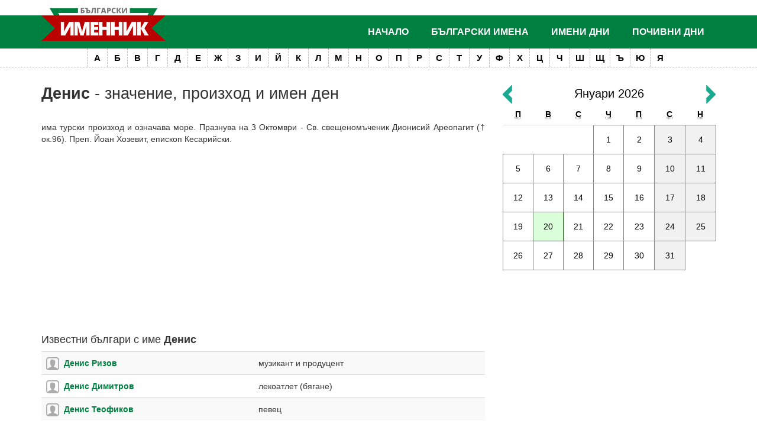

--- FILE ---
content_type: text/html; charset=UTF-8
request_url: https://www.imenata.com/ime-6447-denis.html
body_size: 8223
content:
<!doctype html>
<html lang="bg">
<head>
<meta charset="utf-8">
<meta http-equiv="X-UA-Compatible" content="IE=edge">
<meta name="viewport" content="width=device-width, initial-scale=1">
<title>Име Денис - имен ден, произход и значение на името</title>
<meta name="keywords" content="Денис, имен ден, произход, значение, именден, кога, празнува, календар">
<meta name="description" content="Имен ден, произход и значение на името Денис">
<link href="css/bootstrap.css" rel="stylesheet">
<link href="css/bootstrap-icons.css" rel="stylesheet">
<link href="css/imenata.css?v=2001112" rel="stylesheet">
<link href="css/slide-and-push.css?v=12" rel="stylesheet">
<meta name="robots" content="all, index, follow">
<link rel="Shortcut Icon" href="/favicon.ico" type="image/x-icon">
</head>
<body>


<div class="mobile-top visible-xs visible-sm">
	<a class="logo-mobile" href="/" rel="nofollow" title="Българаски именник"><img src="images/logo-mobile-v2.png" alt="Български именник" title="Български именник, празници и събития"></a>
	<button class="toggle-slide-left">&nbsp;</button>
	<button class="toggle-slide-right">&nbsp;</button> 
</div>
<div class="hidden-xs hidden-sm header-wrapper-sticky">
 
	<div class="header-wrapper">
		<div class="container">
			<div id="header">
				<div class="header-logo"><a class="href" href="https://www.imenata.com/" title="Българаски именник"><img src="images/logo-v3.png" alt="Български именник" title="Български именник, празници и събития"></a></div>
				<div class="header-menu">
					<ul class="balgarski-imena">
						<li><a href="https://www.imenata.com/">Начало</a></li>
						<li><a href="group_names_1.html">Български имена</a>
							<ul class="is_submenu">
								<li><a href="group_names_2.html" title="Сложни имена">Сложни имена</a></li>
								<li><a href="group_names_3.html" title="Видоизменени имена">Видоизменени имена</a></li>
								<li><a href="group_names_4.html" title="Разнообразени имена">Разнообразени имена</a></li>
								<li><a href="group_names_5.html" title="Църковни имена">Църковни имена</a></li>
								<li><a href="group_names_6.html" title="Модерни имена">Модерни имена</a></li>
								<li><a href="group_names_7.html" title="Имена на богове">Имена на богове</a></li>
								<li><a href="world_baby_names.html" title="Класация на имена">Класация на имена</a></li>
								<li><a href="group_names_8.html" title="Още за имената">Още за имената</a></li>
								<li><a href="vechen-kalendar.html" title="Вечен календар">Вечен календар</a></li>
								<li><a href="balgarski-vladeteli.html" title="Именник на българските владетели">Български владетели</a></li>
							</ul>
						</li>
						<li><a href="kalendar-imeni-dni-2026.html" title="Имени дни">Имени дни</a></li>
						<li><a href="pochivni-dni-2026.html" title="Почивни дни 2026">Почивни дни</a></li>
						<!--
						<li class="facebook-link">
							<fb:like href="https://www.facebook.com/pages/%D0%91%D1%8A%D0%BB%D0%B3%D0%B0%D1%80%D1%81%D0%BA%D0%B8%D1%82%D0%B5-%D0%B8%D0%BC%D0%B5%D0%BD%D0%B0/319320831431779" send="false" layout="button_count"  show_faces="true" action="like" colorscheme="light" font=""></fb:like>
						</li>
						-->
					</ul>				
				</div>
			</div>
		</div><!-- /container -->
		<div class="azbuchnik-description is_desktop">
Кликнете на буква за да намерите името, което търсите:
</div>
<ol class="azbuchnik is_desktop">
	<li><a href="names_1.html" title="Имена с буквата А">А</a></li>
	<li><a href="names_2.html" title="Имена с буквата Б">Б</a></li>
	<li><a href="names_3.html" title="Имена с буквата В">В</a></li>
	<li><a href="names_4.html" title="Имена с буквата Г">Г</a></li>
	<li><a href="names_5.html" title="Имена с буквата Д">Д</a></li>
	<li><a href="names_6.html" title="Имена с буквата Е">Е</a></li>
	<li><a href="names_7.html" title="Имена с буквата Ж">Ж</a></li>
	<li><a href="names_8.html" title="Имена с буквата З">З</a></li>
	<li><a href="names_9.html" title="Имена с буквата И">И</a></li>
	<li><a href="names_10.html" title="Имена с буквата Й">Й</a></li>
	<li><a href="names_11.html" title="Имена с буквата К">К</a></li>
	<li><a href="names_12.html" title="Имена с буквата Л">Л</a></li>
	<li><a href="names_13.html" title="Имена с буквата М">М</a></li>
	<li><a href="names_14.html" title="Имена с буквата Н">Н</a></li>
	<li><a href="names_15.html" title="Имена с буквата О">О</a></li>
	<li><a href="names_16.html" title="Имена с буквата П">П</a></li>
	<li><a href="names_17.html" title="Имена с буквата Р">Р</a></li>
	<li><a href="names_18.html" title="Имена с буквата С">С</a></li>
	<li><a href="names_19.html" title="Имена с буквата Т">Т</a></li>
	<li><a href="names_20.html" title="Имена с буквата У">У</a></li>
	<li><a href="names_21.html" title="Имена с буквата Ф">Ф</a></li>
	<li><a href="names_22.html" title="Имена с буквата Х">Х</a></li>
	<li><a href="names_23.html" title="Имена с буквата Ц">Ц</a></li>
	<li><a href="names_24.html" title="Имена с буквата Ч">Ч</a></li>
	<li><a href="names_25.html" title="Имена с буквата Ш">Ш</a></li>
	<li><a href="names_26.html" title="Имена с буквата Щ">Щ</a></li>
	<li><a href="names_27.html" title="Имена с буквата Ъ">Ъ</a></li>
	<li><a href="names_28.html" title="Имена с буквата Ю">Ю</a></li>
	<li><a href="names_29.html" title="Имена с буквата Я">Я</a></li>
</ol>	</div><!-- /header-wrapper -->




</div><!-- /hidden-xs -->
<div class="container container-inner">
	<div class="row">
		<div class="col-sm-8 col-md-9 col-lg-8">
		<h1 title="Денис"><strong>Денис</strong> - значение, произход и имен ден</h1>
<div style="text-align:justify;">има турски произход и означава море. Празнува на 3 Октомври - Св. свещеномъченик Дионисий Ареопагит († ок.96). Преп. Йоан Хозевит, епископ Кесарийски.</div><br><script async src="https://pagead2.googlesyndication.com/pagead/js/adsbygoogle.js?client=ca-pub-7474472426213585"
     crossorigin="anonymous"></script>
<!-- IMENATA - NEW -->
<ins class="adsbygoogle"
     style="display:block"
     data-ad-client="ca-pub-7474472426213585"
     data-ad-slot="3909778319"
     data-ad-format="auto"
     data-full-width-responsive="true"></ins>
<script>
     (adsbygoogle = window.adsbygoogle || []).push({});
</script><br><h4>Известни българи с име <strong>Денис</strong></h4><table class="table table-names table-striped"><tr><td class="td-avatar-ime"><a class="avatar-ime" href="https://bulpedia.com/p-342-denis-rizov.html" target="_blank"><img src="/images/ime.svg" alt="Снимка на Денис Ризов - музикант и продуцент"></a></td><td><a href="https://bulpedia.com/p-342-denis-rizov.html" target="_blank"><strong>Денис Ризов</strong></a></td><td>музикант и продуцент</td></tr><tr><td class="td-avatar-ime"><a class="avatar-ime" href="https://bulpedia.com/p-905-denis-dimitrov.html" target="_blank"><img src="/images/ime.svg" alt="Снимка на Денис Димитров - лекоатлет (бягане)"></a></td><td><a href="https://bulpedia.com/p-905-denis-dimitrov.html" target="_blank"><strong>Денис Димитров</strong></a></td><td>лекоатлет (бягане)</td></tr><tr><td class="td-avatar-ime"><a class="avatar-ime" href="https://bulpedia.com/p-1745-denis-teofikov.html" target="_blank"><img src="/images/ime.svg" alt="Снимка на Денис Теофиков - певец"></a></td><td><a href="https://bulpedia.com/p-1745-denis-teofikov.html" target="_blank"><strong>Денис Теофиков</strong></a></td><td>певец</td></tr></table><br><h4><strong>Денис</strong> празнува имен ден на</h4><table class="table table-names table-striped"><tr><td><a href="h-126-sveti-sveshtenomachenik-dionisiy-areopagit-episkop-atinski.html">03 Октомври - Свети свещеномъченик Дионисий Ареопагит, епископ Атински</a></td></tr></table><script async src="https://pagead2.googlesyndication.com/pagead/js/adsbygoogle.js?client=ca-pub-7474472426213585"
     crossorigin="anonymous"></script>
<!-- IMENATA - NEW -->
<ins class="adsbygoogle"
     style="display:block"
     data-ad-client="ca-pub-7474472426213585"
     data-ad-slot="3909778319"
     data-ad-format="auto"
     data-full-width-responsive="true"></ins>
<script>
     (adsbygoogle = window.adsbygoogle || []).push({});
</script>		</div>
		<aside class="col-sm-4 col-md-3 col-lg-4">
			<div class="inner-calendar" id="div_calendar">
				<hr class="visible-xs">
				
<div class="calendar-month">
	<span><a href="hollidays-01-2026.html">Януари 2026</a></span>
	<a class="go-left" rel="nofollow" href="javascript:load_calendar(2025,12);"><img src="images/go-left.png" width="16" height="31" alt="&lt;"></a>
	<a class="go-right" rel="nofollow" href="javascript:load_calendar(2026,2);"><img src="images/go-right.png" width="16" height="31" alt="&gt;"></a>
	<div class="clearfix"></div>
</div>

<table class="table table-calendar">
<thead>
<tr>
	<th><abbr title="Понеделник">П</abbr></th>
	<th><abbr title="Вторник">В</abbr></th>
	<th><abbr title="Сряда">С</abbr></th>
	<th><abbr title="Четвъртък">Ч</abbr></th>
	<th><abbr title="Петък">П</abbr></th>
	<th><abbr title="Събота">С</abbr></th>
	<th><abbr title="Неделя">Н</abbr></th>
</tr>
</thead>
<tbody>
<tr>
<td></td><td></td><td></td><td class="cell"><a rel="nofollow" href="holliday-01-01-2026.html">1</a></td><td class="cell"><a rel="nofollow" href="holliday-02-01-2026.html">2</a></td><td class="weekend"><a rel="nofollow" href="holliday-03-01-2026.html">3</a></td><td class="weekend"><a rel="nofollow" href="holliday-04-01-2026.html">4</a></td></tr><tr><td class="cell"><a rel="nofollow" href="holliday-05-01-2026.html">5</a></td><td class="cell"><a rel="nofollow" href="holliday-06-01-2026.html">6</a></td><td class="cell"><a rel="nofollow" href="holliday-07-01-2026.html">7</a></td><td class="cell"><a rel="nofollow" href="holliday-08-01-2026.html">8</a></td><td class="cell"><a rel="nofollow" href="holliday-09-01-2026.html">9</a></td><td class="weekend"><a rel="nofollow" href="holliday-10-01-2026.html">10</a></td><td class="weekend"><a rel="nofollow" href="holliday-11-01-2026.html">11</a></td></tr><tr><td class="cell"><a rel="nofollow" href="holliday-12-01-2026.html">12</a></td><td class="cell"><a rel="nofollow" href="holliday-13-01-2026.html">13</a></td><td class="cell"><a rel="nofollow" href="holliday-14-01-2026.html">14</a></td><td class="cell"><a rel="nofollow" href="holliday-15-01-2026.html">15</a></td><td class="cell"><a rel="nofollow" href="holliday-16-01-2026.html">16</a></td><td class="weekend"><a rel="nofollow" href="holliday-17-01-2026.html">17</a></td><td class="weekend"><a rel="nofollow" href="holliday-18-01-2026.html">18</a></td></tr><tr><td class="cell"><a rel="nofollow" href="holliday-19-01-2026.html">19</a></td><td class="currentday"><a rel="nofollow" href="holliday-20-01-2026.html">20</a></td><td class="cell"><a rel="nofollow" href="holliday-21-01-2026.html">21</a></td><td class="cell"><a rel="nofollow" href="holliday-22-01-2026.html">22</a></td><td class="cell"><a rel="nofollow" href="holliday-23-01-2026.html">23</a></td><td class="weekend"><a rel="nofollow" href="holliday-24-01-2026.html">24</a></td><td class="weekend"><a rel="nofollow" href="holliday-25-01-2026.html">25</a></td></tr><tr><td class="cell"><a rel="nofollow" href="holliday-26-01-2026.html">26</a></td><td class="cell"><a rel="nofollow" href="holliday-27-01-2026.html">27</a></td><td class="cell"><a rel="nofollow" href="holliday-28-01-2026.html">28</a></td><td class="cell"><a rel="nofollow" href="holliday-29-01-2026.html">29</a></td><td class="cell"><a rel="nofollow" href="holliday-30-01-2026.html">30</a></td><td class="weekend"><a rel="nofollow" href="holliday-31-01-2026.html">31</a></td><td></td></tr></table>			</div>

			<!--<a href="https://dnevnika.com" title="Електронен седмичен график" target="_blank"><img src="/images/partners/dnevnika-logo.png" class="img-responsive" alt="Електронен седмичен график"></a>
			<hr>-->
<script async src="https://pagead2.googlesyndication.com/pagead/js/adsbygoogle.js?client=ca-pub-7474472426213585"
     crossorigin="anonymous"></script>
<!-- IMENATA - NEW -->
<ins class="adsbygoogle"
     style="display:block"
     data-ad-client="ca-pub-7474472426213585"
     data-ad-slot="3909778319"
     data-ad-format="auto"
     data-full-width-responsive="true"></ins>
<script>
     (adsbygoogle = window.adsbygoogle || []).push({});
</script><br><div class="block-telegram-wrapper">
    <div class="block-telegram-title">
        <div class="the-icon"><a href="https://t.me/ImenataBot" target="_blank"><img src="/images/logo-telegram.svg" alt="Telegram"></a></div>
        <div class="the-label"><strong>Автоматичен Telegram робот!</strong></div>
    </div>
    <div class="block-telegram">
        <div class="media">
            <a href="https://t.me/ImenataBot" target="_blank"><img class="the-cover" src="/images/imenata-telegram.svg" alt=""></a>
        </div>
        <div class="details">
            
            <div class="description"><strong>Знаете ли, че почти всеки ден е празник?</strong> Безплатни известия за празници по Telegram. Съобщенията в канала се пускат веднъж дневно <strong>с опция за промяна на времето и честотата им</strong>.</div>
            <div class="actions">
                <a class="btn btn-telegram" href="https://t.me/ImenataBot" target="_blank"><strong>Отвори #ImenataBot</strong></a>
            </div>
        </div>
    </div>
</div>	<h3 title="Големи български празници">Големи български празници</h3>

	<ul class="list-group">
		<li class="list-group-item">
			<a href="https://www.imenata.com/h-111-andreevden.html">Андреевден</a> • <a href="https://www.imenata.com/h-6-antonovden.html">Антоновден</a> • <a href="https://www.imenata.com/h-136-arhangelova-zadushnitsa.html">Архангелова задушница</a> • <a href="https://www.imenata.com/h-72-sveti-rangel-arhangel-mihail-arhangelovden.html">Архангеловден</a> • <a href="https://www.imenata.com/h-7-atanasovden.html">Атанасовден</a>
		</li>
		<li class="list-group-item">
			<a href="https://www.imenata.com/h-48-baba-marta.html">Баба Марта</a> • <a href="https://www.imenata.com/h-5-babinden.html">Бабинден</a> • <a href="https://www.imenata.com/h-49-blagoveshtenie.html">Благовещение</a> • <a href="https://www.imenata.com/h-44-yordanovden-sveto-bogoyavlenie.html">Богоявление</a>

			
		</li>

		<li class="list-group-item">
			<a href="https://www.imenata.com/h-55-vasilyovden.html">Васильовден</a> • <a href="https://www.imenata.com/h-64-velikden-vazkresenie-hristovo.html">Великден</a>
		</li>

		<li class="list-group-item">
			<a href="https://www.imenata.com/h-53-gergyovden-sv-vmchk-georgi-pobedonosets.html">Гергьовден</a> • <a href="https://www.imenata.com/h-18-uspenie-na-presveta-bogoroditsa.html">Голяма Богородица</a>
		</li>

		<li class="list-group-item">
			<a href="https://www.imenata.com/h-29-den-na-balgarskata-prosveta-i-kultura-i-na-slavyanskata-pismenost.html">Ден на българската просвета</a> • <a href="https://www.imenata.com/h-317-den-na-deteto-1-vi-yuni.html">Ден на детето</a> • <a href="https://www.imenata.com/h-95-den-na-zhenata-osmi-mart.html">Ден на жената</a> • <a href="https://www.imenata.com/h-33-den-na-narodnite-buditeli.html">Ден на народните будители</a> • <a href="https://www.imenata.com/h-32-den-na-nezavisimostta-na-balgariya.html">Ден на Независимостта</a> • <a href="https://www.imenata.com/h-12-den-na-osvobozhdenieto-na-balgariya-ot-osmansko-igo.html">Ден на Освобождението</a> • <a href="https://www.imenata.com/h-31-den-na-saedinenieto.html">Ден на Съединението</a> • <a href="https://www.imenata.com/h-180-den-na-truda-i-na-mezhdunarodnata-rabotnicheska-solidarnost.html">Ден на труда</a> • <a href="https://www.imenata.com/h-331-den-na-shegata-parvi-april.html">Ден на шегата</a> • <a href="https://www.imenata.com/h-70-dimitrovden.html">Димитровден</a>
		</li>

		<li class="list-group-item">
			<a href="https://www.imenata.com/h-16-rozhdestvo-na-yoan-krastitel-enyovden.html">Еньовден</a>
		</li>


		<li class="list-group-item">
			<a href="https://www.imenata.com/h-4-ivanovden-sveti-yoan-krastitel.html">Ивановден</a> • <a href="https://www.imenata.com/h-41-ignazhden.html">Игнажден</a> • <a href="https://www.imenata.com/h-69-ilinden-sveti-prorok-iliya.html">Илинден</a>
		</li>

		<li class="list-group-item">
			<a href="https://www.imenata.com/h-44-yordanovden-sveto-bogoyavlenie.html">Йордановден</a>
		</li>



		<li class="list-group-item">
			<a href="https://www.imenata.com/h-35-koleda-rozhdestvo-hristovo.html">Коледа</a> • <a href="https://www.imenata.com/h-145-koledni-zagovezni-nachalo-na-kolednite-posti.html">Коледни заговезни</a>
		</li>

		<li class="list-group-item">
			<a href="https://www.imenata.com/h-50-lazarovden.html">Лазаровден</a>
		</li>
		<li class="list-group-item">
			<a href="https://www.imenata.com/h-125-nedelya-na-strashniya-sad-mesopustna-mesni-zagovezni.html">Месни заговезни</a>
		</li>

		<li class="list-group-item">
			<a href="https://www.imenata.com/h-32-den-na-nezavisimostta-na-balgariya.html">Независимостта на България</a> • <a href="https://www.imenata.com/h-1-sveti-nikolay-nikulden.html">Никулден</a> • <a href="https://www.imenata.com/h-212-nova-godina.html">Нова година</a>
		</li>

		

		<li class="list-group-item">
			<a href="https://imenata.com/h-12-den-na-osvobozhdenieto-na-balgariya-ot-osmansko-igo.html">Освобождението на България от османско иго</a>
		</li>

		<li class="list-group-item">
			<a href="https://www.imenata.com/h-67-sveti-apostoli-petar-i-pavel-petrovden.html">Петровден</a> • <a href="https://www.imenata.com/h-113-parva-prolet.html">Първа пролет</a>
		</li>

		

		<li class="list-group-item">
			<a href="https://www.imenata.com/h-40-sveta-anna.html">Света Анна</a> • <a href="https://www.imenata.com/h-11-sveti-valentin.html">Свети Валентин</a> • <a href="https://www.imenata.com/h-94-sirni-zagovezni.html">Сирни заговезни</a> • <a href="https://www.imenata.com/h-14-vaznesenie-gospodne-spasovden.html">Спасовден</a> • <a href="https://www.imenata.com/h-76-stefanovden.html">Стефановден</a> • <a href="https://www.imenata.com/h-37-studentski-praznik-8-dekemvri.html">Студентски празник</a> • <a href="https://www.imenata.com/h-31-den-na-saedinenieto.html">Съединението на България</a>
		</li>

		<li class="list-group-item">
			<a href="https://www.imenata.com/h-93-todorovden-konski-velikden.html">Тодоровден</a> • <a href="https://www.imenata.com/h-77-trifon-zarezan-trifonovden.html">Трифон Зарезан</a>
		</li>

		<li class="list-group-item">
			<a href="https://www.imenata.com/h-51-tsvetnitsa-vrabnitsa.html">Цветница</a>
		</li>

		<li class="list-group-item">
			<a href="https://www.imenata.com/h-114-chereshova-zadushnitsa.html">Черешова задушница</a>
		</li>

<li class="list-group-item">
	<a href="/golemi-praznici.html" title="Списък с големи български празници">Пълен списък с големи празници</a>
</li>


	</ul>
<div><strong>ЗНАЕТЕ ЛИ, ЧЕ?</strong></div>
<p>
Месеците на годината и произходът на техните имена 
Знаете ли етимологията на имената на месеците? Те означават най-често характеристика на съответното време от годината. Според лингвистични и фолклорни ...  [<a href="tip-36.html">повече</a>]</p>
<br>		</aside>
	</div><!-- /row -->
    
	<div class="hstpnetworkads"></div>
    
</div><!-- /container --> <footer>
<div class="container">
		<div class="flex-copyright">
				<p class="partners"><!--<a href="https://www.freelance.bg" title="Дистанционна работа" target="_blank">Дистанционна работа</a><span>|</span><a href="https://bulpedia.com/" target="_blank" title="Извесни личности">Известни личности 🚀</a>--></p>
				<p class="copyright"><a href="terms.html">Условия за ползване</a><span>|</span><a href="contact.html">Контакти</a></p>
		</div><!-- /flex-copyright -->
	</div><!-- /container -->
</footer>

<nav class="menu slide-menu-left">
	<div class="navleft-container">
		<button class="close-menu"><span class="glyphicon glyphicon-remove"></span></button>
		<ul>
			<li><a href="/">Начало</a></li>
			<li><a href="group_names_1.html">Български имена</a></li>
			<li><a href="kalendar-imeni-dni-2026.html" title="Имени дни">Имени дни</a></li>
			<li><a href="pochivni-dni-2026.html" title="Почивни дни 2026">Почивни дни 2026</a></li> 
			<li><a href="friend.html">Поканете приятел</a></li>
			<li><a href="name.html">Добавяне на име</a></li>
			<li><a href="contact.html">Контакти</a></li>
		</ul>

<!-- imenata.com - mobile new -->
<ins class="adsbygoogle"
     style="display:block"
     data-ad-client="ca-pub-7474472426213585"
     data-ad-slot="5836636339"
     data-ad-format="auto"
     data-full-width-responsive="true"></ins>
<script>
     (adsbygoogle = window.adsbygoogle || []).push({});
</script>

	</div><!-- /navleft-container -->
</nav><!-- /push menu left -->
<nav class="menu slide-menu-right">
	<div class="navright-container">
		<form name="frmSearch" method="get" action="https://www.imenata.com/" onsubmit="return can_search();">
            <input type="hidden" name="action" value="search">
            <input type="search" placeholder="Търсене на име или празник ..." name="word" required>
            <button type="submit"><span class="glyphicon glyphicon-search"></span> Търсене</button>
            <div class="clearfix"></div>
        </form>
<br>

	<div class="azbuchnik-mobile">
		<div class="azbuchnik-description is_mobile_menu">
Кликнете на буква за да намерите името, което търсите:
</div>
<ol class="azbuchnik is_mobile_menu">
	<li><a href="names_1.html" title="Имена с буквата А">А</a></li>
	<li><a href="names_2.html" title="Имена с буквата Б">Б</a></li>
	<li><a href="names_3.html" title="Имена с буквата В">В</a></li>
	<li><a href="names_4.html" title="Имена с буквата Г">Г</a></li>
	<li><a href="names_5.html" title="Имена с буквата Д">Д</a></li>
	<li><a href="names_6.html" title="Имена с буквата Е">Е</a></li>
	<li><a href="names_7.html" title="Имена с буквата Ж">Ж</a></li>
	<li><a href="names_8.html" title="Имена с буквата З">З</a></li>
	<li><a href="names_9.html" title="Имена с буквата И">И</a></li>
	<li><a href="names_10.html" title="Имена с буквата Й">Й</a></li>
	<li><a href="names_11.html" title="Имена с буквата К">К</a></li>
	<li><a href="names_12.html" title="Имена с буквата Л">Л</a></li>
	<li><a href="names_13.html" title="Имена с буквата М">М</a></li>
	<li><a href="names_14.html" title="Имена с буквата Н">Н</a></li>
	<li><a href="names_15.html" title="Имена с буквата О">О</a></li>
	<li><a href="names_16.html" title="Имена с буквата П">П</a></li>
	<li><a href="names_17.html" title="Имена с буквата Р">Р</a></li>
	<li><a href="names_18.html" title="Имена с буквата С">С</a></li>
	<li><a href="names_19.html" title="Имена с буквата Т">Т</a></li>
	<li><a href="names_20.html" title="Имена с буквата У">У</a></li>
	<li><a href="names_21.html" title="Имена с буквата Ф">Ф</a></li>
	<li><a href="names_22.html" title="Имена с буквата Х">Х</a></li>
	<li><a href="names_23.html" title="Имена с буквата Ц">Ц</a></li>
	<li><a href="names_24.html" title="Имена с буквата Ч">Ч</a></li>
	<li><a href="names_25.html" title="Имена с буквата Ш">Ш</a></li>
	<li><a href="names_26.html" title="Имена с буквата Щ">Щ</a></li>
	<li><a href="names_27.html" title="Имена с буквата Ъ">Ъ</a></li>
	<li><a href="names_28.html" title="Имена с буквата Ю">Ю</a></li>
	<li><a href="names_29.html" title="Имена с буквата Я">Я</a></li>
</ol>	</div>

<!-- imenata.com - mobile new -->
<ins class="adsbygoogle"
     style="display:block"
     data-ad-client="ca-pub-7474472426213585"
     data-ad-slot="5836636339"
     data-ad-format="auto"
     data-full-width-responsive="true"></ins>
<script>
     (adsbygoogle = window.adsbygoogle || []).push({});
</script>

	</div>
</nav><!-- /push menu right -->

<script src="js/jquery-3.6.1.min.js"></script>
<script src="js/bootstrap.min.js"></script>
<!-- slide-and-push -->
<script src="js/slide-and-push/modernizr.custom.js"></script>
<script src="js/slide-and-push/classie.js"></script>
<script src="js/slide-and-push/slide-and-push.js"></script>
<!-- / slide-and-push -->


<script async src="https://pagead2.googlesyndication.com/pagead/js/adsbygoogle.js?client=ca-pub-7474472426213585"
     crossorigin="anonymous"></script>

<script>
jQuery.noConflict();
jQuery(document).ready(function() {
/* --------- Parallax Effect ---------------- */
	jQuery(window).scroll(function() {
	var x = jQuery(window).scrollTop();
		// $('body').css('background-position', 'center ' + parseInt(x / 4) + 'px');
		jQuery('.names-background').css('background-position', 'center ' + parseInt(-x / 2) + 'px');
	});
/* --------- / Parallax Effect ---------------- */
});
</script>
<script src="js/imenata.js?v=2"></script>
 
</body>
</html>

--- FILE ---
content_type: text/html; charset=utf-8
request_url: https://www.google.com/recaptcha/api2/aframe
body_size: 265
content:
<!DOCTYPE HTML><html><head><meta http-equiv="content-type" content="text/html; charset=UTF-8"></head><body><script nonce="wCf-TcI8Knyd9ekusILyng">/** Anti-fraud and anti-abuse applications only. See google.com/recaptcha */ try{var clients={'sodar':'https://pagead2.googlesyndication.com/pagead/sodar?'};window.addEventListener("message",function(a){try{if(a.source===window.parent){var b=JSON.parse(a.data);var c=clients[b['id']];if(c){var d=document.createElement('img');d.src=c+b['params']+'&rc='+(localStorage.getItem("rc::a")?sessionStorage.getItem("rc::b"):"");window.document.body.appendChild(d);sessionStorage.setItem("rc::e",parseInt(sessionStorage.getItem("rc::e")||0)+1);localStorage.setItem("rc::h",'1768919238503');}}}catch(b){}});window.parent.postMessage("_grecaptcha_ready", "*");}catch(b){}</script></body></html>

--- FILE ---
content_type: text/css
request_url: https://www.imenata.com/css/slide-and-push.css?v=12
body_size: 735
content:
body { overflow-x: hidden }
#globalwrapper { position: relative; z-index: 10; top: 0; left: 0; -webkit-transition: all 0.3s; -moz-transition: all 0.3s; -ms-transition: all 0.3s; -o-transition: all 0.3s; transition: all 0.3s; }
.mask {
	position: fixed; top: 0; left: 0; z-index: 15; width: 100%; height: 100%;
	background: rgba(0, 0, 0, 0.8);
}
 
/* ------------------------------------------------------------ *\
|* Menus
\* ------------------------------------------------------------ */

/* general style for all menus */
nav.menu {
    position: fixed; z-index: 20;  overflow: hidden; background-color: #ffffff;
    -webkit-transition: all 0.3s;  -moz-transition: all 0.3s; -ms-transition: all 0.3s; -o-transition: all 0.3s; transition: all 0.3s;
}

nav.menu ul { list-style:none; margin: 0; padding: 0; }
nav.menu ul li a { }

button.close-menu {
    background-color: #3184a1;
    color: #fff;
}
button.close-menu:focus {
    outline: none
}
/* slide menu left and right, push menu left and right */
nav.slide-menu-left,
nav.slide-menu-right,
nav.push-menu-left,
nav.push-menu-right {
    top: 0px;
    width: 300px;
    height: 100%;
	
	/*
	overflow-y: scroll;
	*/
}
/*
nav.slide-menu-left li,
nav.slide-menu-right li,
nav.push-menu-left li,
nav.push-menu-right li {
    display: block;
    border-bottom: solid 1px #ededed;
    border-top: solid 1px #e7e7e7;
}
nav.slide-menu-left li:first-child,
nav.slide-menu-right li:first-child,
nav.push-menu-left li:first-child,
nav.push-menu-right li:first-child {
    border-top: none
}
nav.slide-menu-left li:last-child,
nav.slide-menu-right li:last-child,
nav.push-menu-left li:last-child,
nav.push-menu-right li:last-child {
    border-bottom: none
}
nav.slide-menu-left a,
nav.slide-menu-right a,
nav.push-menu-left a,
nav.push-menu-right a {
    display: block;
    padding: 10px;
}
*/

nav.slide-menu-left { background:#175f52; }
nav.slide-menu-left .navleft-container { padding:15px;}
nav.slide-menu-left .navleft-container .close-menu { border:none; float:right; background-color:transparent; color:#FFFFFF;}
nav.slide-menu-left ul { margin:0; padding:0; list-style:none; list-style-type:none; }
nav.slide-menu-left ul li { font-size:20px; font-weight:400; text-transform:uppercase; padding-top:12px; padding-bottom:12px;  }
nav.slide-menu-left ul li a { color:#ffffff; text-decoration:none; }


nav.slide-menu-right { background:#175f52; }
.navright-container { padding:15px;}
.navright-container input[type="search"] { display:block; width:100%; border:3px solid #FFFFFF; background-color:transparent; margin-bottom:15px; color:#FFFFFF; padding:4px 4px 4px 8px;   }
.navright-container button { float:right; background:#ffffff; border:3px solid #FFFFFF; color:#000000; padding:3px 10px; }



/* close buttons */ 
nav.slide-menu-left button.close-menu,
nav.slide-menu-right button.close-menu,
nav.push-menu-left button.close-menu,
nav.push-menu-right button.close-menu {
	border:1px solid #000000; 
    background: #ffffff;
    color: #000000;
	line-height:1;
	padding:5px 8px 6px 8px;
	font-size:20px;
}

/* close menu styles */
nav.push-menu-left button.close-menu { float:right; margin-right:10px; margin-top:10px; }
nav.push-menu-right button.close-menu { position:absolute; top:10px; left:10px; }

nav.slide-menu-left,
nav.push-menu-left {
    left: -300px
}
nav.slide-menu-right,
nav.push-menu-right {
    right: -300px
}
body.sml-open nav.slide-menu-left,
body.pml-open nav.push-menu-left {
    left: 0;
	top: 0px;
    min-height: 100%;
}
body.smr-open nav.slide-menu-right,
body.pmr-open nav.push-menu-right {
    right: 0
}
body.pml-open #globalwrapper {
    left: 300px
}
body.pmr-open #globalwrapper {
    left: -300px
}
/* slide menu top and bottom */
nav.slide-menu-top,
nav.slide-menu-bottom,
nav.push-menu-top,
nav.push-menu-bottom {
    left: 0;
    width: 100%;
    height: 100px;
}
nav.slide-menu-top ul,
nav.slide-menu-bottom ul,
nav.push-menu-top ul,
nav.push-menu-bottom ul {
    text-align: center;
    padding: 20px 0 0 0;
}
nav.slide-menu-top li,
nav.slide-menu-bottom li,
nav.push-menu-top li,
nav.push-menu-bottom li {
    display: inline-block;
    margin: 0;
    vertical-align: middle;
}
nav.slide-menu-top a,
nav.slide-menu-bottom a,
nav.push-menu-top a,
nav.push-menu-bottom a {
    display: block;
    line-height: 50px;
    padding: 0 10px;
    font-size: 18px;
}
nav.slide-menu-top button.close-menu,
nav.slide-menu-bottom button.close-menu,
nav.push-menu-top button.close-menu,
nav.push-menu-bottom button.close-menu {
    display: block;
    line-height: 1;
    margin: 0;
    padding: 0 10px;
}
nav.slide-menu-top,
nav.push-menu-top {
    top: -100px
}
nav.slide-menu-bottom,
nav.push-menu-bottom {
    bottom: -100px
}
body.smt-open nav.slide-menu-top,
body.pmt-open nav.push-menu-top {
    top: 0
}
body.smb-open nav.slide-menu-bottom,
body.pmb-open nav.push-menu-bottom {
    bottom: 0
}
body.pmt-open #globalwrapper {
    top: 100px
}
body.pmb-open #globalwrapper {
    top: -100px
}


--- FILE ---
content_type: image/svg+xml
request_url: https://www.imenata.com/images/ime.svg
body_size: 311
content:
<?xml version="1.0" encoding="UTF-8" standalone="no"?>
<!DOCTYPE svg PUBLIC "-//W3C//DTD SVG 1.1//EN" "http://www.w3.org/Graphics/SVG/1.1/DTD/svg11.dtd">
<svg width="100%" height="100%" viewBox="0 0 192 192" version="1.1" xmlns="http://www.w3.org/2000/svg" xmlns:xlink="http://www.w3.org/1999/xlink" xml:space="preserve" xmlns:serif="http://www.serif.com/" style="fill-rule:evenodd;clip-rule:evenodd;stroke-linejoin:round;stroke-miterlimit:2;">
    <g transform="matrix(1,0,0,1,-8,-8)">
        <path d="M48,8C26.031,8 8,26.031 8,48L8,160C8,181.969 26.031,200 48,200L160,200C181.969,200 200,181.969 200,160L200,48C200,26.031 181.969,8 160,8L48,8ZM48,24L160,24C173.25,24 184,34.75 184,48L184,160C184,168.156 179.969,175.406 173.75,179.75C168.469,167.344 149.125,156.844 128,152.75C128,152.75 118.438,151.094 123.25,141.5C128.063,134.313 132,125.656 132,123.25C132,123.25 139.938,116.906 140.75,106.5C141.563,96.906 139.25,96 139.25,96C143.25,84.813 143.906,43.938 117.5,48.75C112.688,39.938 85.563,32.813 72.75,56C66.344,67.188 63.906,82.406 69.5,96C69.5,96.813 68.063,95.156 67.25,100.75C66.438,106.344 69.594,114.5 72,118.5C72.813,120.094 75.188,120.75 76,120.75C76,120.75 77.5,131.156 85.5,140.75C87.094,147.938 80,152 80,152C58.875,156.094 38.938,166.594 33.5,179C27.75,174.625 24,167.781 24,160L24,48C24,34.75 34.75,24 48,24Z" style="fill:rgb(91,91,91);fill-rule:nonzero;"/>
    </g>
</svg>
